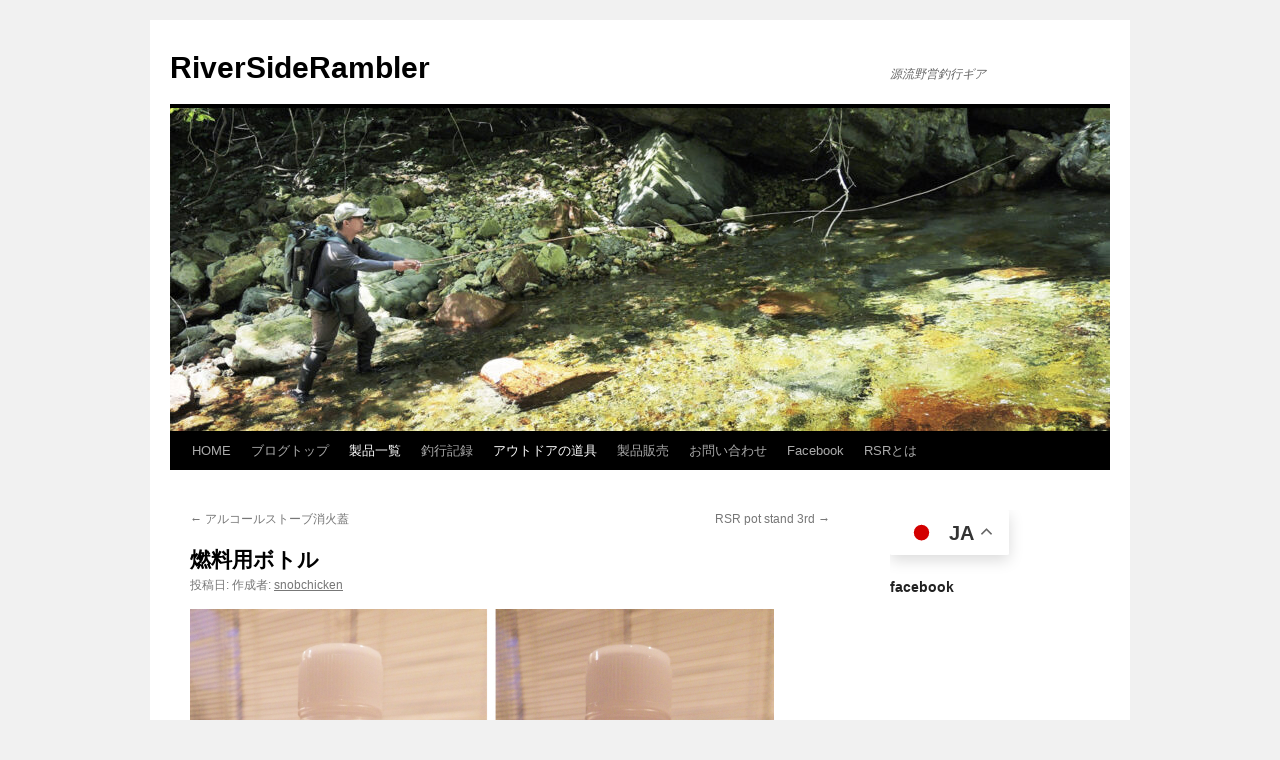

--- FILE ---
content_type: text/html; charset=UTF-8
request_url: http://www.riversiderambler.com/blog/products/ppbottle/
body_size: 10855
content:
<!DOCTYPE html>
<html lang="ja"
 xmlns:og="http://opengraphprotocol.org/schema/"
 xmlns:fb="http://www.facebook.com/2008/fbml">
<head>
<meta charset="UTF-8" />
<title>
燃料用ボトル | RiverSideRambler	</title>
<link rel="profile" href="https://gmpg.org/xfn/11" />
<link rel="stylesheet" type="text/css" media="all" href="http://www.riversiderambler.com/blog/wp-content/themes/twentyten/style.css?ver=20231107" />
<link rel="pingback" href="http://www.riversiderambler.com/blog/xmlrpc.php">
<meta name='robots' content='max-image-preview:large' />
<link rel='dns-prefetch' href='//c0.wp.com' />
<link rel="alternate" type="application/rss+xml" title="RiverSideRambler &raquo; フィード" href="http://www.riversiderambler.com/blog/feed/" />
<link rel="alternate" type="application/rss+xml" title="RiverSideRambler &raquo; コメントフィード" href="http://www.riversiderambler.com/blog/comments/feed/" />
<script type="text/javascript">
/* <![CDATA[ */
window._wpemojiSettings = {"baseUrl":"https:\/\/s.w.org\/images\/core\/emoji\/14.0.0\/72x72\/","ext":".png","svgUrl":"https:\/\/s.w.org\/images\/core\/emoji\/14.0.0\/svg\/","svgExt":".svg","source":{"concatemoji":"http:\/\/www.riversiderambler.com\/blog\/wp-includes\/js\/wp-emoji-release.min.js?ver=6.4.7"}};
/*! This file is auto-generated */
!function(i,n){var o,s,e;function c(e){try{var t={supportTests:e,timestamp:(new Date).valueOf()};sessionStorage.setItem(o,JSON.stringify(t))}catch(e){}}function p(e,t,n){e.clearRect(0,0,e.canvas.width,e.canvas.height),e.fillText(t,0,0);var t=new Uint32Array(e.getImageData(0,0,e.canvas.width,e.canvas.height).data),r=(e.clearRect(0,0,e.canvas.width,e.canvas.height),e.fillText(n,0,0),new Uint32Array(e.getImageData(0,0,e.canvas.width,e.canvas.height).data));return t.every(function(e,t){return e===r[t]})}function u(e,t,n){switch(t){case"flag":return n(e,"\ud83c\udff3\ufe0f\u200d\u26a7\ufe0f","\ud83c\udff3\ufe0f\u200b\u26a7\ufe0f")?!1:!n(e,"\ud83c\uddfa\ud83c\uddf3","\ud83c\uddfa\u200b\ud83c\uddf3")&&!n(e,"\ud83c\udff4\udb40\udc67\udb40\udc62\udb40\udc65\udb40\udc6e\udb40\udc67\udb40\udc7f","\ud83c\udff4\u200b\udb40\udc67\u200b\udb40\udc62\u200b\udb40\udc65\u200b\udb40\udc6e\u200b\udb40\udc67\u200b\udb40\udc7f");case"emoji":return!n(e,"\ud83e\udef1\ud83c\udffb\u200d\ud83e\udef2\ud83c\udfff","\ud83e\udef1\ud83c\udffb\u200b\ud83e\udef2\ud83c\udfff")}return!1}function f(e,t,n){var r="undefined"!=typeof WorkerGlobalScope&&self instanceof WorkerGlobalScope?new OffscreenCanvas(300,150):i.createElement("canvas"),a=r.getContext("2d",{willReadFrequently:!0}),o=(a.textBaseline="top",a.font="600 32px Arial",{});return e.forEach(function(e){o[e]=t(a,e,n)}),o}function t(e){var t=i.createElement("script");t.src=e,t.defer=!0,i.head.appendChild(t)}"undefined"!=typeof Promise&&(o="wpEmojiSettingsSupports",s=["flag","emoji"],n.supports={everything:!0,everythingExceptFlag:!0},e=new Promise(function(e){i.addEventListener("DOMContentLoaded",e,{once:!0})}),new Promise(function(t){var n=function(){try{var e=JSON.parse(sessionStorage.getItem(o));if("object"==typeof e&&"number"==typeof e.timestamp&&(new Date).valueOf()<e.timestamp+604800&&"object"==typeof e.supportTests)return e.supportTests}catch(e){}return null}();if(!n){if("undefined"!=typeof Worker&&"undefined"!=typeof OffscreenCanvas&&"undefined"!=typeof URL&&URL.createObjectURL&&"undefined"!=typeof Blob)try{var e="postMessage("+f.toString()+"("+[JSON.stringify(s),u.toString(),p.toString()].join(",")+"));",r=new Blob([e],{type:"text/javascript"}),a=new Worker(URL.createObjectURL(r),{name:"wpTestEmojiSupports"});return void(a.onmessage=function(e){c(n=e.data),a.terminate(),t(n)})}catch(e){}c(n=f(s,u,p))}t(n)}).then(function(e){for(var t in e)n.supports[t]=e[t],n.supports.everything=n.supports.everything&&n.supports[t],"flag"!==t&&(n.supports.everythingExceptFlag=n.supports.everythingExceptFlag&&n.supports[t]);n.supports.everythingExceptFlag=n.supports.everythingExceptFlag&&!n.supports.flag,n.DOMReady=!1,n.readyCallback=function(){n.DOMReady=!0}}).then(function(){return e}).then(function(){var e;n.supports.everything||(n.readyCallback(),(e=n.source||{}).concatemoji?t(e.concatemoji):e.wpemoji&&e.twemoji&&(t(e.twemoji),t(e.wpemoji)))}))}((window,document),window._wpemojiSettings);
/* ]]> */
</script>
<style id='wp-emoji-styles-inline-css' type='text/css'>

	img.wp-smiley, img.emoji {
		display: inline !important;
		border: none !important;
		box-shadow: none !important;
		height: 1em !important;
		width: 1em !important;
		margin: 0 0.07em !important;
		vertical-align: -0.1em !important;
		background: none !important;
		padding: 0 !important;
	}
</style>
<link rel='stylesheet' id='wp-block-library-css' href='https://c0.wp.com/c/6.4.7/wp-includes/css/dist/block-library/style.min.css' type='text/css' media='all' />
<style id='wp-block-library-theme-inline-css' type='text/css'>
.wp-block-audio figcaption{color:#555;font-size:13px;text-align:center}.is-dark-theme .wp-block-audio figcaption{color:hsla(0,0%,100%,.65)}.wp-block-audio{margin:0 0 1em}.wp-block-code{border:1px solid #ccc;border-radius:4px;font-family:Menlo,Consolas,monaco,monospace;padding:.8em 1em}.wp-block-embed figcaption{color:#555;font-size:13px;text-align:center}.is-dark-theme .wp-block-embed figcaption{color:hsla(0,0%,100%,.65)}.wp-block-embed{margin:0 0 1em}.blocks-gallery-caption{color:#555;font-size:13px;text-align:center}.is-dark-theme .blocks-gallery-caption{color:hsla(0,0%,100%,.65)}.wp-block-image figcaption{color:#555;font-size:13px;text-align:center}.is-dark-theme .wp-block-image figcaption{color:hsla(0,0%,100%,.65)}.wp-block-image{margin:0 0 1em}.wp-block-pullquote{border-bottom:4px solid;border-top:4px solid;color:currentColor;margin-bottom:1.75em}.wp-block-pullquote cite,.wp-block-pullquote footer,.wp-block-pullquote__citation{color:currentColor;font-size:.8125em;font-style:normal;text-transform:uppercase}.wp-block-quote{border-left:.25em solid;margin:0 0 1.75em;padding-left:1em}.wp-block-quote cite,.wp-block-quote footer{color:currentColor;font-size:.8125em;font-style:normal;position:relative}.wp-block-quote.has-text-align-right{border-left:none;border-right:.25em solid;padding-left:0;padding-right:1em}.wp-block-quote.has-text-align-center{border:none;padding-left:0}.wp-block-quote.is-large,.wp-block-quote.is-style-large,.wp-block-quote.is-style-plain{border:none}.wp-block-search .wp-block-search__label{font-weight:700}.wp-block-search__button{border:1px solid #ccc;padding:.375em .625em}:where(.wp-block-group.has-background){padding:1.25em 2.375em}.wp-block-separator.has-css-opacity{opacity:.4}.wp-block-separator{border:none;border-bottom:2px solid;margin-left:auto;margin-right:auto}.wp-block-separator.has-alpha-channel-opacity{opacity:1}.wp-block-separator:not(.is-style-wide):not(.is-style-dots){width:100px}.wp-block-separator.has-background:not(.is-style-dots){border-bottom:none;height:1px}.wp-block-separator.has-background:not(.is-style-wide):not(.is-style-dots){height:2px}.wp-block-table{margin:0 0 1em}.wp-block-table td,.wp-block-table th{word-break:normal}.wp-block-table figcaption{color:#555;font-size:13px;text-align:center}.is-dark-theme .wp-block-table figcaption{color:hsla(0,0%,100%,.65)}.wp-block-video figcaption{color:#555;font-size:13px;text-align:center}.is-dark-theme .wp-block-video figcaption{color:hsla(0,0%,100%,.65)}.wp-block-video{margin:0 0 1em}.wp-block-template-part.has-background{margin-bottom:0;margin-top:0;padding:1.25em 2.375em}
</style>
<link rel='stylesheet' id='mediaelement-css' href='https://c0.wp.com/c/6.4.7/wp-includes/js/mediaelement/mediaelementplayer-legacy.min.css' type='text/css' media='all' />
<link rel='stylesheet' id='wp-mediaelement-css' href='https://c0.wp.com/c/6.4.7/wp-includes/js/mediaelement/wp-mediaelement.min.css' type='text/css' media='all' />
<style id='jetpack-sharing-buttons-style-inline-css' type='text/css'>
.jetpack-sharing-buttons__services-list{display:flex;flex-direction:row;flex-wrap:wrap;gap:0;list-style-type:none;margin:5px;padding:0}.jetpack-sharing-buttons__services-list.has-small-icon-size{font-size:12px}.jetpack-sharing-buttons__services-list.has-normal-icon-size{font-size:16px}.jetpack-sharing-buttons__services-list.has-large-icon-size{font-size:24px}.jetpack-sharing-buttons__services-list.has-huge-icon-size{font-size:36px}@media print{.jetpack-sharing-buttons__services-list{display:none!important}}.editor-styles-wrapper .wp-block-jetpack-sharing-buttons{gap:0;padding-inline-start:0}ul.jetpack-sharing-buttons__services-list.has-background{padding:1.25em 2.375em}
</style>
<style id='classic-theme-styles-inline-css' type='text/css'>
/*! This file is auto-generated */
.wp-block-button__link{color:#fff;background-color:#32373c;border-radius:9999px;box-shadow:none;text-decoration:none;padding:calc(.667em + 2px) calc(1.333em + 2px);font-size:1.125em}.wp-block-file__button{background:#32373c;color:#fff;text-decoration:none}
</style>
<style id='global-styles-inline-css' type='text/css'>
body{--wp--preset--color--black: #000;--wp--preset--color--cyan-bluish-gray: #abb8c3;--wp--preset--color--white: #fff;--wp--preset--color--pale-pink: #f78da7;--wp--preset--color--vivid-red: #cf2e2e;--wp--preset--color--luminous-vivid-orange: #ff6900;--wp--preset--color--luminous-vivid-amber: #fcb900;--wp--preset--color--light-green-cyan: #7bdcb5;--wp--preset--color--vivid-green-cyan: #00d084;--wp--preset--color--pale-cyan-blue: #8ed1fc;--wp--preset--color--vivid-cyan-blue: #0693e3;--wp--preset--color--vivid-purple: #9b51e0;--wp--preset--color--blue: #0066cc;--wp--preset--color--medium-gray: #666;--wp--preset--color--light-gray: #f1f1f1;--wp--preset--gradient--vivid-cyan-blue-to-vivid-purple: linear-gradient(135deg,rgba(6,147,227,1) 0%,rgb(155,81,224) 100%);--wp--preset--gradient--light-green-cyan-to-vivid-green-cyan: linear-gradient(135deg,rgb(122,220,180) 0%,rgb(0,208,130) 100%);--wp--preset--gradient--luminous-vivid-amber-to-luminous-vivid-orange: linear-gradient(135deg,rgba(252,185,0,1) 0%,rgba(255,105,0,1) 100%);--wp--preset--gradient--luminous-vivid-orange-to-vivid-red: linear-gradient(135deg,rgba(255,105,0,1) 0%,rgb(207,46,46) 100%);--wp--preset--gradient--very-light-gray-to-cyan-bluish-gray: linear-gradient(135deg,rgb(238,238,238) 0%,rgb(169,184,195) 100%);--wp--preset--gradient--cool-to-warm-spectrum: linear-gradient(135deg,rgb(74,234,220) 0%,rgb(151,120,209) 20%,rgb(207,42,186) 40%,rgb(238,44,130) 60%,rgb(251,105,98) 80%,rgb(254,248,76) 100%);--wp--preset--gradient--blush-light-purple: linear-gradient(135deg,rgb(255,206,236) 0%,rgb(152,150,240) 100%);--wp--preset--gradient--blush-bordeaux: linear-gradient(135deg,rgb(254,205,165) 0%,rgb(254,45,45) 50%,rgb(107,0,62) 100%);--wp--preset--gradient--luminous-dusk: linear-gradient(135deg,rgb(255,203,112) 0%,rgb(199,81,192) 50%,rgb(65,88,208) 100%);--wp--preset--gradient--pale-ocean: linear-gradient(135deg,rgb(255,245,203) 0%,rgb(182,227,212) 50%,rgb(51,167,181) 100%);--wp--preset--gradient--electric-grass: linear-gradient(135deg,rgb(202,248,128) 0%,rgb(113,206,126) 100%);--wp--preset--gradient--midnight: linear-gradient(135deg,rgb(2,3,129) 0%,rgb(40,116,252) 100%);--wp--preset--font-size--small: 13px;--wp--preset--font-size--medium: 20px;--wp--preset--font-size--large: 36px;--wp--preset--font-size--x-large: 42px;--wp--preset--spacing--20: 0.44rem;--wp--preset--spacing--30: 0.67rem;--wp--preset--spacing--40: 1rem;--wp--preset--spacing--50: 1.5rem;--wp--preset--spacing--60: 2.25rem;--wp--preset--spacing--70: 3.38rem;--wp--preset--spacing--80: 5.06rem;--wp--preset--shadow--natural: 6px 6px 9px rgba(0, 0, 0, 0.2);--wp--preset--shadow--deep: 12px 12px 50px rgba(0, 0, 0, 0.4);--wp--preset--shadow--sharp: 6px 6px 0px rgba(0, 0, 0, 0.2);--wp--preset--shadow--outlined: 6px 6px 0px -3px rgba(255, 255, 255, 1), 6px 6px rgba(0, 0, 0, 1);--wp--preset--shadow--crisp: 6px 6px 0px rgba(0, 0, 0, 1);}:where(.is-layout-flex){gap: 0.5em;}:where(.is-layout-grid){gap: 0.5em;}body .is-layout-flow > .alignleft{float: left;margin-inline-start: 0;margin-inline-end: 2em;}body .is-layout-flow > .alignright{float: right;margin-inline-start: 2em;margin-inline-end: 0;}body .is-layout-flow > .aligncenter{margin-left: auto !important;margin-right: auto !important;}body .is-layout-constrained > .alignleft{float: left;margin-inline-start: 0;margin-inline-end: 2em;}body .is-layout-constrained > .alignright{float: right;margin-inline-start: 2em;margin-inline-end: 0;}body .is-layout-constrained > .aligncenter{margin-left: auto !important;margin-right: auto !important;}body .is-layout-constrained > :where(:not(.alignleft):not(.alignright):not(.alignfull)){max-width: var(--wp--style--global--content-size);margin-left: auto !important;margin-right: auto !important;}body .is-layout-constrained > .alignwide{max-width: var(--wp--style--global--wide-size);}body .is-layout-flex{display: flex;}body .is-layout-flex{flex-wrap: wrap;align-items: center;}body .is-layout-flex > *{margin: 0;}body .is-layout-grid{display: grid;}body .is-layout-grid > *{margin: 0;}:where(.wp-block-columns.is-layout-flex){gap: 2em;}:where(.wp-block-columns.is-layout-grid){gap: 2em;}:where(.wp-block-post-template.is-layout-flex){gap: 1.25em;}:where(.wp-block-post-template.is-layout-grid){gap: 1.25em;}.has-black-color{color: var(--wp--preset--color--black) !important;}.has-cyan-bluish-gray-color{color: var(--wp--preset--color--cyan-bluish-gray) !important;}.has-white-color{color: var(--wp--preset--color--white) !important;}.has-pale-pink-color{color: var(--wp--preset--color--pale-pink) !important;}.has-vivid-red-color{color: var(--wp--preset--color--vivid-red) !important;}.has-luminous-vivid-orange-color{color: var(--wp--preset--color--luminous-vivid-orange) !important;}.has-luminous-vivid-amber-color{color: var(--wp--preset--color--luminous-vivid-amber) !important;}.has-light-green-cyan-color{color: var(--wp--preset--color--light-green-cyan) !important;}.has-vivid-green-cyan-color{color: var(--wp--preset--color--vivid-green-cyan) !important;}.has-pale-cyan-blue-color{color: var(--wp--preset--color--pale-cyan-blue) !important;}.has-vivid-cyan-blue-color{color: var(--wp--preset--color--vivid-cyan-blue) !important;}.has-vivid-purple-color{color: var(--wp--preset--color--vivid-purple) !important;}.has-black-background-color{background-color: var(--wp--preset--color--black) !important;}.has-cyan-bluish-gray-background-color{background-color: var(--wp--preset--color--cyan-bluish-gray) !important;}.has-white-background-color{background-color: var(--wp--preset--color--white) !important;}.has-pale-pink-background-color{background-color: var(--wp--preset--color--pale-pink) !important;}.has-vivid-red-background-color{background-color: var(--wp--preset--color--vivid-red) !important;}.has-luminous-vivid-orange-background-color{background-color: var(--wp--preset--color--luminous-vivid-orange) !important;}.has-luminous-vivid-amber-background-color{background-color: var(--wp--preset--color--luminous-vivid-amber) !important;}.has-light-green-cyan-background-color{background-color: var(--wp--preset--color--light-green-cyan) !important;}.has-vivid-green-cyan-background-color{background-color: var(--wp--preset--color--vivid-green-cyan) !important;}.has-pale-cyan-blue-background-color{background-color: var(--wp--preset--color--pale-cyan-blue) !important;}.has-vivid-cyan-blue-background-color{background-color: var(--wp--preset--color--vivid-cyan-blue) !important;}.has-vivid-purple-background-color{background-color: var(--wp--preset--color--vivid-purple) !important;}.has-black-border-color{border-color: var(--wp--preset--color--black) !important;}.has-cyan-bluish-gray-border-color{border-color: var(--wp--preset--color--cyan-bluish-gray) !important;}.has-white-border-color{border-color: var(--wp--preset--color--white) !important;}.has-pale-pink-border-color{border-color: var(--wp--preset--color--pale-pink) !important;}.has-vivid-red-border-color{border-color: var(--wp--preset--color--vivid-red) !important;}.has-luminous-vivid-orange-border-color{border-color: var(--wp--preset--color--luminous-vivid-orange) !important;}.has-luminous-vivid-amber-border-color{border-color: var(--wp--preset--color--luminous-vivid-amber) !important;}.has-light-green-cyan-border-color{border-color: var(--wp--preset--color--light-green-cyan) !important;}.has-vivid-green-cyan-border-color{border-color: var(--wp--preset--color--vivid-green-cyan) !important;}.has-pale-cyan-blue-border-color{border-color: var(--wp--preset--color--pale-cyan-blue) !important;}.has-vivid-cyan-blue-border-color{border-color: var(--wp--preset--color--vivid-cyan-blue) !important;}.has-vivid-purple-border-color{border-color: var(--wp--preset--color--vivid-purple) !important;}.has-vivid-cyan-blue-to-vivid-purple-gradient-background{background: var(--wp--preset--gradient--vivid-cyan-blue-to-vivid-purple) !important;}.has-light-green-cyan-to-vivid-green-cyan-gradient-background{background: var(--wp--preset--gradient--light-green-cyan-to-vivid-green-cyan) !important;}.has-luminous-vivid-amber-to-luminous-vivid-orange-gradient-background{background: var(--wp--preset--gradient--luminous-vivid-amber-to-luminous-vivid-orange) !important;}.has-luminous-vivid-orange-to-vivid-red-gradient-background{background: var(--wp--preset--gradient--luminous-vivid-orange-to-vivid-red) !important;}.has-very-light-gray-to-cyan-bluish-gray-gradient-background{background: var(--wp--preset--gradient--very-light-gray-to-cyan-bluish-gray) !important;}.has-cool-to-warm-spectrum-gradient-background{background: var(--wp--preset--gradient--cool-to-warm-spectrum) !important;}.has-blush-light-purple-gradient-background{background: var(--wp--preset--gradient--blush-light-purple) !important;}.has-blush-bordeaux-gradient-background{background: var(--wp--preset--gradient--blush-bordeaux) !important;}.has-luminous-dusk-gradient-background{background: var(--wp--preset--gradient--luminous-dusk) !important;}.has-pale-ocean-gradient-background{background: var(--wp--preset--gradient--pale-ocean) !important;}.has-electric-grass-gradient-background{background: var(--wp--preset--gradient--electric-grass) !important;}.has-midnight-gradient-background{background: var(--wp--preset--gradient--midnight) !important;}.has-small-font-size{font-size: var(--wp--preset--font-size--small) !important;}.has-medium-font-size{font-size: var(--wp--preset--font-size--medium) !important;}.has-large-font-size{font-size: var(--wp--preset--font-size--large) !important;}.has-x-large-font-size{font-size: var(--wp--preset--font-size--x-large) !important;}
.wp-block-navigation a:where(:not(.wp-element-button)){color: inherit;}
:where(.wp-block-post-template.is-layout-flex){gap: 1.25em;}:where(.wp-block-post-template.is-layout-grid){gap: 1.25em;}
:where(.wp-block-columns.is-layout-flex){gap: 2em;}:where(.wp-block-columns.is-layout-grid){gap: 2em;}
.wp-block-pullquote{font-size: 1.5em;line-height: 1.6;}
</style>
<link rel='stylesheet' id='contact-form-7-css' href='http://www.riversiderambler.com/blog/wp-content/plugins/contact-form-7/includes/css/styles.css?ver=5.9.8' type='text/css' media='all' />
<link rel='stylesheet' id='twentyten-block-style-css' href='http://www.riversiderambler.com/blog/wp-content/themes/twentyten/blocks.css?ver=20230627' type='text/css' media='all' />
<link rel="https://api.w.org/" href="http://www.riversiderambler.com/blog/wp-json/" /><link rel="alternate" type="application/json" href="http://www.riversiderambler.com/blog/wp-json/wp/v2/posts/1657" /><link rel="EditURI" type="application/rsd+xml" title="RSD" href="http://www.riversiderambler.com/blog/xmlrpc.php?rsd" />
<meta name="generator" content="WordPress 6.4.7" />
<link rel="canonical" href="http://www.riversiderambler.com/blog/products/ppbottle/" />
<link rel='shortlink' href='http://www.riversiderambler.com/blog/?p=1657' />
<link rel="alternate" type="application/json+oembed" href="http://www.riversiderambler.com/blog/wp-json/oembed/1.0/embed?url=http%3A%2F%2Fwww.riversiderambler.com%2Fblog%2Fproducts%2Fppbottle%2F" />
<link rel="alternate" type="text/xml+oembed" href="http://www.riversiderambler.com/blog/wp-json/oembed/1.0/embed?url=http%3A%2F%2Fwww.riversiderambler.com%2Fblog%2Fproducts%2Fppbottle%2F&#038;format=xml" />
<meta property="og:site_name" content="RiverSideRambler" />
<meta property="og:title" content="燃料用ボトル" />
<meta property="og:url" content="http://www.riversiderambler.com/blog/products/ppbottle/" />
<meta property="og:description" content="RSR Stoveにベストマッチするポリプロピレン製（PP)ボトル。 RSR Stoveの内側に簡易風防を入れ、その中に気持ち良いくらいピッタリ入るサイズです。外側に100mlの目盛が打ってありますが、目一杯に入れると1 &amp;hellip; &lt;a href=&quot;http://www.riversiderambler.com/blog/products/ppbottle/&quot;&gt;続きを読む &lt;span class=&quot;meta-nav&quot;&gt;&amp;rarr;&lt;/span&gt;&lt;/a&gt;" />
<meta property="og:type" content="article" />
<style data-context="foundation-flickity-css">/*! Flickity v2.0.2
http://flickity.metafizzy.co
---------------------------------------------- */.flickity-enabled{position:relative}.flickity-enabled:focus{outline:0}.flickity-viewport{overflow:hidden;position:relative;height:100%}.flickity-slider{position:absolute;width:100%;height:100%}.flickity-enabled.is-draggable{-webkit-tap-highlight-color:transparent;tap-highlight-color:transparent;-webkit-user-select:none;-moz-user-select:none;-ms-user-select:none;user-select:none}.flickity-enabled.is-draggable .flickity-viewport{cursor:move;cursor:-webkit-grab;cursor:grab}.flickity-enabled.is-draggable .flickity-viewport.is-pointer-down{cursor:-webkit-grabbing;cursor:grabbing}.flickity-prev-next-button{position:absolute;top:50%;width:44px;height:44px;border:none;border-radius:50%;background:#fff;background:hsla(0,0%,100%,.75);cursor:pointer;-webkit-transform:translateY(-50%);transform:translateY(-50%)}.flickity-prev-next-button:hover{background:#fff}.flickity-prev-next-button:focus{outline:0;box-shadow:0 0 0 5px #09f}.flickity-prev-next-button:active{opacity:.6}.flickity-prev-next-button.previous{left:10px}.flickity-prev-next-button.next{right:10px}.flickity-rtl .flickity-prev-next-button.previous{left:auto;right:10px}.flickity-rtl .flickity-prev-next-button.next{right:auto;left:10px}.flickity-prev-next-button:disabled{opacity:.3;cursor:auto}.flickity-prev-next-button svg{position:absolute;left:20%;top:20%;width:60%;height:60%}.flickity-prev-next-button .arrow{fill:#333}.flickity-page-dots{position:absolute;width:100%;bottom:-25px;padding:0;margin:0;list-style:none;text-align:center;line-height:1}.flickity-rtl .flickity-page-dots{direction:rtl}.flickity-page-dots .dot{display:inline-block;width:10px;height:10px;margin:0 8px;background:#333;border-radius:50%;opacity:.25;cursor:pointer}.flickity-page-dots .dot.is-selected{opacity:1}</style><style data-context="foundation-slideout-css">.slideout-menu{position:fixed;left:0;top:0;bottom:0;right:auto;z-index:0;width:256px;overflow-y:auto;-webkit-overflow-scrolling:touch;display:none}.slideout-menu.pushit-right{left:auto;right:0}.slideout-panel{position:relative;z-index:1;will-change:transform}.slideout-open,.slideout-open .slideout-panel,.slideout-open body{overflow:hidden}.slideout-open .slideout-menu{display:block}.pushit{display:none}</style><!-- All in one Favicon 4.8 --><link rel="shortcut icon" href="http://www.riversiderambler.com/blog/wp-content/uploads/favicon.ico" />
<style>.ios7.web-app-mode.has-fixed header{ background-color: rgba(45,53,63,.88);}</style></head>

<body class="post-template-default single single-post postid-1657 single-format-standard">
<div id="wrapper" class="hfeed">
	<div id="header">
		<div id="masthead">
			<div id="branding" role="banner">
								<div id="site-title">
					<span>
						<a href="http://www.riversiderambler.com/blog/" rel="home">RiverSideRambler</a>
					</span>
				</div>
				<div id="site-description">源流野営釣行ギア</div>

				<img src="http://www.riversiderambler.com/blog/wp-content/uploads/cropped-index_bg_header_01B.jpg" width="940" height="323" alt="RiverSideRambler" srcset="http://www.riversiderambler.com/blog/wp-content/uploads/cropped-index_bg_header_01B.jpg 940w, http://www.riversiderambler.com/blog/wp-content/uploads/cropped-index_bg_header_01B-300x103.jpg 300w, http://www.riversiderambler.com/blog/wp-content/uploads/cropped-index_bg_header_01B-768x264.jpg 768w" sizes="(max-width: 940px) 100vw, 940px" decoding="async" fetchpriority="high" />			</div><!-- #branding -->

			<div id="access" role="navigation">
								<div class="skip-link screen-reader-text"><a href="#content">コンテンツへスキップ</a></div>
				<div class="menu-header"><ul id="menu-%e3%83%9e%e3%82%a4%e3%83%a1%e3%83%8b%e3%83%a5%e3%83%bc" class="menu"><li id="menu-item-2923" class="menu-item menu-item-type-custom menu-item-object-custom menu-item-2923"><a href="http://www.riversiderambler.com">HOME</a></li>
<li id="menu-item-28" class="menu-item menu-item-type-custom menu-item-object-custom menu-item-home menu-item-28"><a title="ホーム" href="http://www.riversiderambler.com/blog/">ブログトップ</a></li>
<li id="menu-item-629" class="menu-item menu-item-type-taxonomy menu-item-object-category current-post-ancestor current-menu-parent current-post-parent menu-item-629"><a href="http://www.riversiderambler.com/blog/category/products/">製品一覧</a></li>
<li id="menu-item-2180" class="menu-item menu-item-type-taxonomy menu-item-object-category menu-item-2180"><a href="http://www.riversiderambler.com/blog/category/fishing/">釣行記録</a></li>
<li id="menu-item-2939" class="menu-item menu-item-type-taxonomy menu-item-object-category current-post-ancestor current-menu-parent current-post-parent menu-item-2939"><a href="http://www.riversiderambler.com/blog/category/outdoorgear/">アウトドアの道具</a></li>
<li id="menu-item-1811" class="menu-item menu-item-type-custom menu-item-object-custom menu-item-1811"><a href="http://store.shopping.yahoo.co.jp/rsr-store/">製品販売</a></li>
<li id="menu-item-1441" class="menu-item menu-item-type-post_type menu-item-object-page menu-item-1441"><a href="http://www.riversiderambler.com/blog/contact/">お問い合わせ</a></li>
<li id="menu-item-349" class="menu-item menu-item-type-custom menu-item-object-custom menu-item-349"><a href="http://www.facebook.com/rsrgear/">Facebook</a></li>
<li id="menu-item-30" class="menu-item menu-item-type-post_type menu-item-object-page menu-item-30"><a title="このサイトについて" href="http://www.riversiderambler.com/blog/about/">RSRとは</a></li>
</ul></div>			</div><!-- #access -->
		</div><!-- #masthead -->
	</div><!-- #header -->

	<div id="main">

		<div id="container">
			<div id="content" role="main">

			

				<div id="nav-above" class="navigation">
					<div class="nav-previous"><a href="http://www.riversiderambler.com/blog/products/assemble02b/" rel="prev"><span class="meta-nav">&larr;</span> アルコールストーブ消火蓋</a></div>
					<div class="nav-next"><a href="http://www.riversiderambler.com/blog/products/rsr-pot-stand-3rd/" rel="next">RSR pot stand 3rd <span class="meta-nav">&rarr;</span></a></div>
				</div><!-- #nav-above -->

				<div id="post-1657" class="post-1657 post type-post status-publish format-standard hentry category-outdoorgear category-alcoholstove category-products">
					<h1 class="entry-title">燃料用ボトル</h1>

					<div class="entry-meta">
						<span class="meta-prep meta-prep-author">投稿日:</span> <a href="http://www.riversiderambler.com/blog/products/ppbottle/" title="" rel="bookmark"><span class="entry-date"></span></a> <span class="meta-sep">作成者:</span> <span class="author vcard"><a class="url fn n" href="http://www.riversiderambler.com/blog/author/snobchicken/" title="snobchicken の投稿をすべて表示">snobchicken</a></span>					</div><!-- .entry-meta -->

					<div class="entry-content">
						<p><a href="http://www.riversiderambler.com/blog/wp-content/uploads/RIMG0138.jpg"><img decoding="async" class="alignnone size-large wp-image-1652" src="http://www.riversiderambler.com/blog/wp-content/uploads/RIMG0138-1024x768.jpg" alt="RIMG0138" width="584" height="438" srcset="http://www.riversiderambler.com/blog/wp-content/uploads/RIMG0138-1024x768.jpg 1024w, http://www.riversiderambler.com/blog/wp-content/uploads/RIMG0138-300x225.jpg 300w, http://www.riversiderambler.com/blog/wp-content/uploads/RIMG0138-400x300.jpg 400w, http://www.riversiderambler.com/blog/wp-content/uploads/RIMG0138-900x675.jpg 900w, http://www.riversiderambler.com/blog/wp-content/uploads/RIMG0138.jpg 1600w" sizes="(max-width: 584px) 100vw, 584px" /></a>RSR Stoveにベストマッチするポリプロピレン製（PP)ボトル。<br />
RSR Stoveの内側に簡易風防を入れ、その中に気持ち良いくらいピッタリ入るサイズです。外側に100mlの目盛が打ってありますが、目一杯に入れると110mlくらいでしょうか、一泊のミニマムソロキャンプで使えると思います。<br />
高さ：100mm 　直径：φ47mm　重さ：14g</p>

<!-- Facebook Like Button v1.9.6 BEGIN [http://blog.bottomlessinc.com] -->
<iframe src="http://www.facebook.com/plugins/like.php?href=http%3A%2F%2Fwww.riversiderambler.com%2Fblog%2Fproducts%2Fppbottle%2F&amp;layout=standard&amp;show_faces=false&amp;width=450&amp;action=like&amp;colorscheme=light" scrolling="no" frameborder="0" allowTransparency="true" style="border:none; overflow:hidden; width:450px; height: 30px; align: left; margin: 2px 0px 2px 0px"></iframe>
<!-- Facebook Like Button END -->
											</div><!-- .entry-content -->

		
						<div class="entry-utility">
							カテゴリー: <a href="http://www.riversiderambler.com/blog/category/outdoorgear/" rel="category tag">アウトドアの道具</a>, <a href="http://www.riversiderambler.com/blog/category/alcoholstove/" rel="category tag">アルコールストーブ</a>, <a href="http://www.riversiderambler.com/blog/category/products/" rel="category tag">製品詳細</a> <a href="http://www.riversiderambler.com/blog/products/ppbottle/" title="燃料用ボトル へのパーマリンク" rel="bookmark">パーマリンク</a>													</div><!-- .entry-utility -->
					</div><!-- #post-1657 -->

					<div id="nav-below" class="navigation">
						<div class="nav-previous"><a href="http://www.riversiderambler.com/blog/products/assemble02b/" rel="prev"><span class="meta-nav">&larr;</span> アルコールストーブ消火蓋</a></div>
						<div class="nav-next"><a href="http://www.riversiderambler.com/blog/products/rsr-pot-stand-3rd/" rel="next">RSR pot stand 3rd <span class="meta-nav">&rarr;</span></a></div>
					</div><!-- #nav-below -->

					
			<div id="comments">




</div><!-- #comments -->

	
			</div><!-- #content -->
		</div><!-- #container -->


		<div id="primary" class="widget-area" role="complementary">
			<ul class="xoxo">

<li id="gtranslate-5" class="widget-container widget_gtranslate"><div class="gtranslate_wrapper" id="gt-wrapper-79376255"></div></li><li id="custom_html-3" class="widget_text widget-container widget_custom_html"><h3 class="widget-title">facebook</h3><div class="textwidget custom-html-widget"><iframe src="https://www.facebook.com/plugins/page.php?href=https%3A%2F%2Fwww.facebook.com%2Frsrgear%2F&tabs=timeline&width=180&height=500&small_header=false&adapt_container_width=true&hide_cover=false&show_facepile=false&appId=195440257211189" width="180" height="500" style="border:none;overflow:hidden" scrolling="no" frameborder="0" allowfullscreen="true" allow="autoplay; clipboard-write; encrypted-media; picture-in-picture; web-share"></iframe></div></li><li id="text-4" class="widget-container widget_text">			<div class="textwidget"><a href="http://store.shopping.yahoo.co.jp/rsr-store/"><img src="http://www.riversiderambler.com/blog/wp-content/uploads/Ystorebutton2.png"></a></div>
		</li><li id="categories-2" class="widget-container widget_categories"><h3 class="widget-title">カテゴリー</h3>
			<ul>
					<li class="cat-item cat-item-30"><a href="http://www.riversiderambler.com/blog/category/outdoorgear/">アウトドアの道具</a>
</li>
	<li class="cat-item cat-item-41"><a href="http://www.riversiderambler.com/blog/category/alcoholstove/">アルコールストーブ</a>
</li>
	<li class="cat-item cat-item-51"><a href="http://www.riversiderambler.com/blog/category/woodstove/">ウッドストーブ</a>
</li>
	<li class="cat-item cat-item-3"><a href="http://www.riversiderambler.com/blog/category/reels/">リール</a>
</li>
	<li class="cat-item cat-item-1"><a href="http://www.riversiderambler.com/blog/category/unclassified/">未分類</a>
</li>
	<li class="cat-item cat-item-49"><a href="http://www.riversiderambler.com/blog/category/fishcampgear/">源流野営釣行装備</a>
</li>
	<li class="cat-item cat-item-52"><a href="http://www.riversiderambler.com/blog/category/takibimeshi/">焚火飯</a>
</li>
	<li class="cat-item cat-item-24"><a href="http://www.riversiderambler.com/blog/category/products/">製品詳細</a>
</li>
	<li class="cat-item cat-item-22"><a href="http://www.riversiderambler.com/blog/category/fishing/">釣行記録</a>
</li>
			</ul>

			</li>
		<li id="recent-posts-2" class="widget-container widget_recent_entries">
		<h3 class="widget-title">最近の投稿</h3>
		<ul>
											<li>
					<a href="http://www.riversiderambler.com/blog/products/rsr-naturestove21/">RSR Naturestove（改）</a>
									</li>
											<li>
					<a href="http://www.riversiderambler.com/blog/products/tixpotstand/">チタン製十字ゴトク</a>
									</li>
											<li>
					<a href="http://www.riversiderambler.com/blog/products/rsr-stove-lid-brass/">RSR Stove用消火蓋 真鍮モデル</a>
									</li>
											<li>
					<a href="http://www.riversiderambler.com/blog/products/rsr-stove-ring-brass/">火力調整リング 真鍮モデル</a>
									</li>
											<li>
					<a href="http://www.riversiderambler.com/blog/products/rsr-stove-brass/">RSR Stove 真鍮モデル</a>
									</li>
											<li>
					<a href="http://www.riversiderambler.com/blog/products/rsr-naturestove30/">RSR Naturestove30</a>
									</li>
											<li>
					<a href="http://www.riversiderambler.com/blog/products/rsr-naturestove_opt/">RSR Naturestove用オプションパーツ</a>
									</li>
											<li>
					<a href="http://www.riversiderambler.com/blog/products/rsr-stove-lid/">RSR Stove消火用蓋</a>
									</li>
											<li>
					<a href="http://www.riversiderambler.com/blog/products/rsr-stove-ring/">火力調整リング（削り出し）</a>
									</li>
											<li>
					<a href="http://www.riversiderambler.com/blog/products/tetra-stand/">Tetra Stand</a>
									</li>
					</ul>

		</li><li id="archives-2" class="widget-container widget_archive"><h3 class="widget-title">アーカイブ</h3>		<label class="screen-reader-text" for="archives-dropdown-2">アーカイブ</label>
		<select id="archives-dropdown-2" name="archive-dropdown">
			
			<option value="">月を選択</option>
				<option value='http://www.riversiderambler.com/blog/2025/07/'> 2025年7月 </option>
	<option value='http://www.riversiderambler.com/blog/2025/02/'> 2025年2月 </option>
	<option value='http://www.riversiderambler.com/blog/2024/05/'> 2024年5月 </option>
	<option value='http://www.riversiderambler.com/blog/2024/04/'> 2024年4月 </option>
	<option value='http://www.riversiderambler.com/blog/2024/01/'> 2024年1月 </option>
	<option value='http://www.riversiderambler.com/blog/2022/07/'> 2022年7月 </option>
	<option value='http://www.riversiderambler.com/blog/2022/06/'> 2022年6月 </option>
	<option value='http://www.riversiderambler.com/blog/2021/02/'> 2021年2月 </option>
	<option value='http://www.riversiderambler.com/blog/2021/01/'> 2021年1月 </option>
	<option value='http://www.riversiderambler.com/blog/2018/10/'> 2018年10月 </option>
	<option value='http://www.riversiderambler.com/blog/2018/07/'> 2018年7月 </option>
	<option value='http://www.riversiderambler.com/blog/2018/03/'> 2018年3月 </option>
	<option value='http://www.riversiderambler.com/blog/2017/09/'> 2017年9月 </option>
	<option value='http://www.riversiderambler.com/blog/2017/06/'> 2017年6月 </option>
	<option value='http://www.riversiderambler.com/blog/2017/01/'> 2017年1月 </option>
	<option value='http://www.riversiderambler.com/blog/2016/10/'> 2016年10月 </option>
	<option value='http://www.riversiderambler.com/blog/2016/06/'> 2016年6月 </option>
	<option value='http://www.riversiderambler.com/blog/2016/05/'> 2016年5月 </option>
	<option value='http://www.riversiderambler.com/blog/2016/04/'> 2016年4月 </option>
	<option value='http://www.riversiderambler.com/blog/2016/01/'> 2016年1月 </option>
	<option value='http://www.riversiderambler.com/blog/2015/12/'> 2015年12月 </option>
	<option value='http://www.riversiderambler.com/blog/2015/11/'> 2015年11月 </option>
	<option value='http://www.riversiderambler.com/blog/2015/09/'> 2015年9月 </option>
	<option value='http://www.riversiderambler.com/blog/2015/07/'> 2015年7月 </option>
	<option value='http://www.riversiderambler.com/blog/2015/06/'> 2015年6月 </option>
	<option value='http://www.riversiderambler.com/blog/2015/05/'> 2015年5月 </option>
	<option value='http://www.riversiderambler.com/blog/2015/04/'> 2015年4月 </option>
	<option value='http://www.riversiderambler.com/blog/2015/03/'> 2015年3月 </option>
	<option value='http://www.riversiderambler.com/blog/2015/02/'> 2015年2月 </option>
	<option value='http://www.riversiderambler.com/blog/2015/01/'> 2015年1月 </option>
	<option value='http://www.riversiderambler.com/blog/2014/12/'> 2014年12月 </option>
	<option value='http://www.riversiderambler.com/blog/2014/11/'> 2014年11月 </option>
	<option value='http://www.riversiderambler.com/blog/2014/09/'> 2014年9月 </option>
	<option value='http://www.riversiderambler.com/blog/2014/06/'> 2014年6月 </option>
	<option value='http://www.riversiderambler.com/blog/2014/03/'> 2014年3月 </option>
	<option value='http://www.riversiderambler.com/blog/2014/02/'> 2014年2月 </option>
	<option value='http://www.riversiderambler.com/blog/2013/11/'> 2013年11月 </option>
	<option value='http://www.riversiderambler.com/blog/2013/10/'> 2013年10月 </option>
	<option value='http://www.riversiderambler.com/blog/2013/09/'> 2013年9月 </option>
	<option value='http://www.riversiderambler.com/blog/2013/08/'> 2013年8月 </option>
	<option value='http://www.riversiderambler.com/blog/2013/07/'> 2013年7月 </option>
	<option value='http://www.riversiderambler.com/blog/2013/06/'> 2013年6月 </option>
	<option value='http://www.riversiderambler.com/blog/2013/05/'> 2013年5月 </option>
	<option value='http://www.riversiderambler.com/blog/2013/04/'> 2013年4月 </option>
	<option value='http://www.riversiderambler.com/blog/2013/03/'> 2013年3月 </option>
	<option value='http://www.riversiderambler.com/blog/2013/02/'> 2013年2月 </option>
	<option value='http://www.riversiderambler.com/blog/2012/11/'> 2012年11月 </option>
	<option value='http://www.riversiderambler.com/blog/2012/09/'> 2012年9月 </option>

		</select>

			<script type="text/javascript">
/* <![CDATA[ */

(function() {
	var dropdown = document.getElementById( "archives-dropdown-2" );
	function onSelectChange() {
		if ( dropdown.options[ dropdown.selectedIndex ].value !== '' ) {
			document.location.href = this.options[ this.selectedIndex ].value;
		}
	}
	dropdown.onchange = onSelectChange;
})();

/* ]]> */
</script>
</li><li id="pages-5" class="widget-container widget_pages"><h3 class="widget-title">インフォメーション</h3>
			<ul>
				<li class="page_item page-item-2798"><a href="http://www.riversiderambler.com/blog/chimneystove/">RSR Chimneystove（チタン製折畳式ダブルウォールウッドストーブ）</a></li>
<li class="page_item page-item-2"><a href="http://www.riversiderambler.com/blog/about/">RiverSideRamblerについて</a></li>
<li class="page_item page-item-61"><a href="http://www.riversiderambler.com/blog/service/">特定商取引法に基づく表示</a></li>
			</ul>

			</li><li id="block-3" class="widget-container widget_block widget_text">
<p></p>
</li>			</ul>
		</div><!-- #primary .widget-area -->

	</div><!-- #main -->

	<div id="footer" role="contentinfo">
		<div id="colophon">



			<div id="site-info">
				<a href="http://www.riversiderambler.com/blog/" rel="home">
					RiverSideRambler				</a>
							</div><!-- #site-info -->

			<div id="site-generator">
								<a href="https://ja.wordpress.org/" class="imprint" title="セマンティックなパブリッシングツール">
					Proudly powered by WordPress.				</a>
			</div><!-- #site-generator -->

		</div><!-- #colophon -->
	</div><!-- #footer -->

</div><!-- #wrapper -->

<!-- Powered by WPtouch: 4.3.62 --><script type="text/javascript" src="https://c0.wp.com/c/6.4.7/wp-includes/js/comment-reply.min.js" id="comment-reply-js" async="async" data-wp-strategy="async"></script>
<script type="text/javascript" src="https://c0.wp.com/c/6.4.7/wp-includes/js/dist/vendor/wp-polyfill-inert.min.js" id="wp-polyfill-inert-js"></script>
<script type="text/javascript" src="https://c0.wp.com/c/6.4.7/wp-includes/js/dist/vendor/regenerator-runtime.min.js" id="regenerator-runtime-js"></script>
<script type="text/javascript" src="https://c0.wp.com/c/6.4.7/wp-includes/js/dist/vendor/wp-polyfill.min.js" id="wp-polyfill-js"></script>
<script type="text/javascript" src="https://c0.wp.com/c/6.4.7/wp-includes/js/dist/hooks.min.js" id="wp-hooks-js"></script>
<script type="text/javascript" src="https://c0.wp.com/c/6.4.7/wp-includes/js/dist/i18n.min.js" id="wp-i18n-js"></script>
<script type="text/javascript" id="wp-i18n-js-after">
/* <![CDATA[ */
wp.i18n.setLocaleData( { 'text direction\u0004ltr': [ 'ltr' ] } );
/* ]]> */
</script>
<script type="text/javascript" src="http://www.riversiderambler.com/blog/wp-content/plugins/contact-form-7/includes/swv/js/index.js?ver=5.9.8" id="swv-js"></script>
<script type="text/javascript" id="contact-form-7-js-extra">
/* <![CDATA[ */
var wpcf7 = {"api":{"root":"http:\/\/www.riversiderambler.com\/blog\/wp-json\/","namespace":"contact-form-7\/v1"}};
/* ]]> */
</script>
<script type="text/javascript" id="contact-form-7-js-translations">
/* <![CDATA[ */
( function( domain, translations ) {
	var localeData = translations.locale_data[ domain ] || translations.locale_data.messages;
	localeData[""].domain = domain;
	wp.i18n.setLocaleData( localeData, domain );
} )( "contact-form-7", {"translation-revision-date":"2024-07-17 08:16:16+0000","generator":"GlotPress\/4.0.1","domain":"messages","locale_data":{"messages":{"":{"domain":"messages","plural-forms":"nplurals=1; plural=0;","lang":"ja_JP"},"This contact form is placed in the wrong place.":["\u3053\u306e\u30b3\u30f3\u30bf\u30af\u30c8\u30d5\u30a9\u30fc\u30e0\u306f\u9593\u9055\u3063\u305f\u4f4d\u7f6e\u306b\u7f6e\u304b\u308c\u3066\u3044\u307e\u3059\u3002"],"Error:":["\u30a8\u30e9\u30fc:"]}},"comment":{"reference":"includes\/js\/index.js"}} );
/* ]]> */
</script>
<script type="text/javascript" src="http://www.riversiderambler.com/blog/wp-content/plugins/contact-form-7/includes/js/index.js?ver=5.9.8" id="contact-form-7-js"></script>
<script type="text/javascript" id="gt_widget_script_79376255-js-before">
/* <![CDATA[ */
window.gtranslateSettings = /* document.write */ window.gtranslateSettings || {};window.gtranslateSettings['79376255'] = {"default_language":"ja","languages":["ar","zh-CN","nl","en","fr","de","it","ja","pt","ru","es"],"url_structure":"none","flag_style":"2d","wrapper_selector":"#gt-wrapper-79376255","alt_flags":{"en":"usa"},"float_switcher_open_direction":"top","switcher_horizontal_position":"inline","flags_location":"\/blog\/wp-content\/plugins\/gtranslate\/flags\/"};
/* ]]> */
</script><script src="http://www.riversiderambler.com/blog/wp-content/plugins/gtranslate/js/float.js?ver=6.4.7" data-no-optimize="1" data-no-minify="1" data-gt-orig-url="/blog/products/ppbottle/" data-gt-orig-domain="www.riversiderambler.com" data-gt-widget-id="79376255" defer></script></body>
</html>
